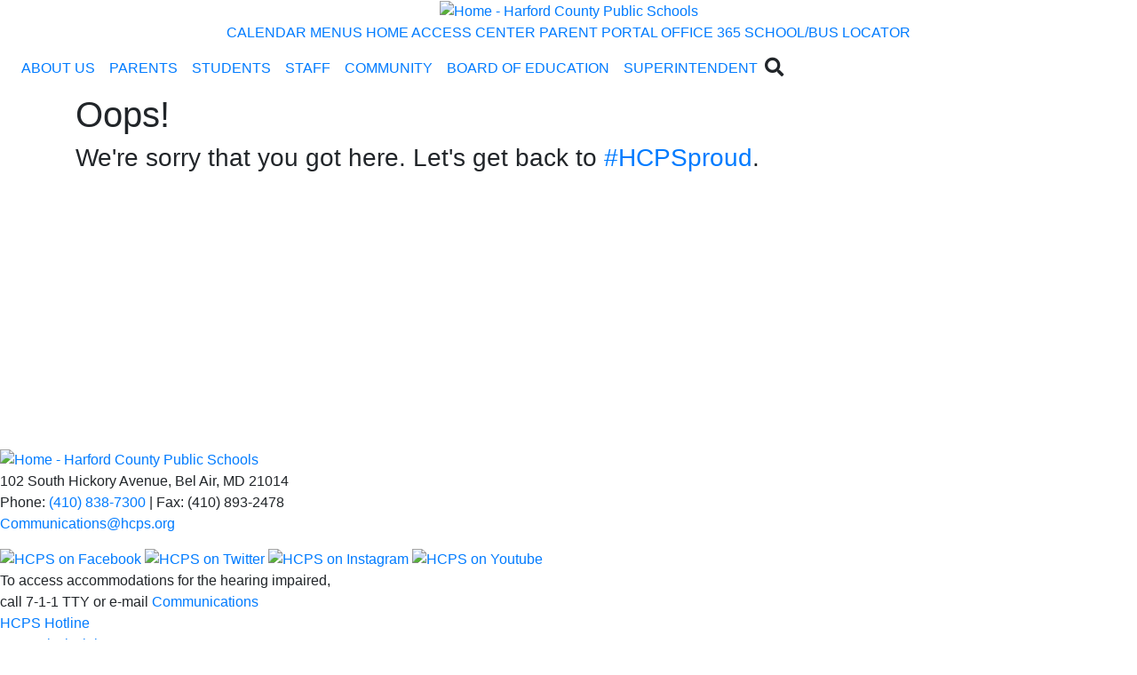

--- FILE ---
content_type: text/html
request_url: https://hcps.org/errors/notfound.htm?aspxerrorpath=/news/community/CustomerServiceInitiatives.aspx
body_size: 22043
content:

<!doctype html>

<html lang="en">
<head>
    <!-- Required meta tags -->
    <meta charset="utf-8" />
    <meta name="viewport" content="width=device-width, initial-scale=1, shrink-to-fit=no" />
    <title>
        Harford County Public Schools Search Results
    </title>
    <link rel="stylesheet" href="https://stackpath.bootstrapcdn.com/bootstrap/4.3.1/css/bootstrap.min.css" integrity="sha384-ggOyR0iXCbMQv3Xipma34MD+dH/1fQ784/j6cY/iJTQUOhcWr7x9JvoRxT2MZw1T" crossorigin="anonymous" />
    <link rel="stylesheet" href="https://use.fontawesome.com/releases/v5.8.2/css/all.css" integrity="sha384-oS3vJWv+0UjzBfQzYUhtDYW+Pj2yciDJxpsK1OYPAYjqT085Qq/1cq5FLXAZQ7Ay" crossorigin="anonymous" />
    <link rel="stylesheet" href="https://cdnjs.cloudflare.com/ajax/libs/animate.css/3.7.0/animate.css" />
    <link rel="stylesheet" href="/css/morphext.css" />
    <link rel="stylesheet" href="/scripts/slick/slick.css" />
    <link rel="stylesheet" href="/scripts/slick/slick-theme.css" />
    <link rel="stylesheet" href="/css/pages.css" />
    <link rel="stylesheet" href="/css/Site.css" />
    <script src="https://code.jquery.com/jquery-3.4.1.min.js" integrity="sha256-CSXorXvZcTkaix6Yvo6HppcZGetbYMGWSFlBw8HfCJo=" crossorigin="anonymous"></script>


</head>
<body>
    <form>
        <div class="header text-center">
            <a href="/">
                <img src="/images/master/HCPS_Logo_Tagline_color.png" class="header-image" alt="Home - Harford County Public Schools" />
            </a>
            <div id="ctl00_headericons" class="header-icons">
                <a class="header-icon header-img-calendar" href="/aboutus/calendars" title="Calendars">CALENDAR</a>
                <a class="header-icon header-img-apple" href="/departments/businessservices/foodandnutrition.aspx" title="Menus">MENUS</a>
                <a class="header-icon header-img-hac" href="https://hac.hcps.org/homeaccess" title="Home Access Center">HOME ACCESS CENTER</a>
                <a class="header-icon header-img-pp" href="https://hcpsparentconnect.bbcportal.com/" title="Parent Portal">PARENT PORTAL</a>
                <a class="header-icon header-img-o365" href="https://portal.hcps.org/" title="Office 365">OFFICE 365</a>
                <a class="header-icon header-img-school" href="http://www.infofinderi.com/ifi/?cid=HCPS3HATZU1H2" title="Calendars">SCHOOL/BUS LOCATOR</a>
            </div>
        </div>
        <nav class="navbar navbar-expand-lg text-center menu">
            <button class="navbar-toggler" type="button" data-toggle="collapse" data-target="#navbarResponsive" aria-controls="navbarResponsive" aria-expanded="false" aria-label="Toggle navigation">
                <i class="fa fa-bars" style="color: white;"></i>
            </button>
            <div class="text-center text-menu">
                <div class="collapse navbar-collapse justify-content-md-center" id="navbarResponsive">
                    <ul class="navbar-nav">
                        <li class="nav-item dropdown">
                            <a class="nav-link" data-toggle="dropdown" href="#" role="button" aria-haspopup="true" aria-expanded="false">
                                <span class="d-none d-xl-block">ABOUT US</span>
                                <span class="d-xl-none">ABOUT</span>
                            </a>
                            <div class="dropdown-menu dropdown-menu-top">
                                <div class="container-fluid">
                                    <div class="row">
                                        <div class="col-md-5 sub-menu-left">
                                            <a href="/schools/">OUR SCHOOLS</a>
                                            <a href="/departments/">DEPARTMENTS</a>
                                            <a href="/aboutus/calendars">CALENDARS</a>
                                            <a href="/contactus/">CONTACT US</a>
                                            <a href="/departments/humanresources/vacancies.aspx">
                                                CURRENT<br />
                                                VACANCIES
                                            </a>
                                        </div>
                                        <div class="col-md-7 sub-menu-right">


                                            <a href="/aboutus/docs/Strategic_Implementation_Plan.pdf" target="_blank">STRATEGIC PLAN</a>


                                            <a href="/boe/budget.aspx">BUDGET</a>
                                            <a href="/departments/communications/default.aspx">MEDIA</a>
                                            <a href="/departments/operations/uof">USE OF FACILITIES</a>
                                        </div>

                                    </div>
                                </div>
                            </div>
                        </li>
                        <li class="nav-item dropdown">
                            <a class="nav-link" data-toggle="dropdown" href="#">PARENTS</a>
                            <div class="dropdown-menu dropdown-menu-top">
                                <div class="container-fluid">
                                    <div class="row">
                                        <div class="col-md-5 sub-menu-left">
                                            <a href="/parents/">
                                                RESOURCES<br />
                                                FOR PARENTS
                                            </a>
                                            <a href="/parents/parentacademy.aspx">
                                                PARENT<br />
                                                ACADEMY
                                            </a>
                                            <a href="https://hac.hcps.org/HomeAccess/Account/LogOn?ReturnUrl=%2fhomeaccess" target="_blank">
                                                HOME ACCESS<br />
                                                CENTER
                                            </a>
                                            <a href="https://hcpsparentconnect.bbcportal.com/" target="_blank">
                                                PARENT<br />
                                                PORTAL
                                            </a>
                                        </div>
                                        <div class="col-md-7 sub-menu-right">
                                            <a href="/Parents/registeringforschool.aspx">REGISTER FOR SCHOOL</a>
                                            <a href="/aboutus/docs/calendars/Handbook_Calendar_WEB.pdf" target="_blank">
                                                PARENT-STUDENT<br />
                                                HANDBOOK
                                            </a>
                                            <a href="http://www.infofinderi.com/ifi/?cid=HCPS3HATZU1H2" target="_blank">
                                                SCHOOL AND BUS<br />
                                                LOCATOR
                                            </a>
                                            <a href="/departments/businessservices/foodandnutrition.aspx">FOOD AND NUTRITION</a>
                                            <a href="/departments/communications/vaccineinfocenter.aspx">HEALTH CENTER</a>
                                            <a href="/parents/fees.aspx">
                                                EXTRACURRICULAR<br />
                                                PARTICIPATION FEES
                                            </a>
                                            <a href="/community/">
                                                HARFORD COUNTY<br />
                                                RESOURCES
                                            </a>
                                        </div>

                                    </div>
                                </div>
                            </div>
                        </li>
                        <li class="nav-item dropdown">
                            <a class="nav-link" data-toggle="dropdown" href="#">STUDENTS</a>
                            <div class="dropdown-menu dropdown-menu-top">
                                <div class="container-fluid">
                                    <div class="row">
                                        <div class="col-md-5 sub-menu-left">
                                            <a href="/students/">
                                                RESOURCES<br />
                                                FOR STUDENTS
                                            </a>
                                            <a href="/sepg/">
                                                STUDENT<br />
                                                EDUCATION<br />
                                                PLANNING<br />
                                                GUIDE
                                            </a>
                                            <a href="/parents/commoncore">
                                                MARYLAND<br />
                                                COLLEGE<br />
                                                AND CAREER<br />
                                                READINESS<br />
                                                STANDARDS
                                            </a>
                                        </div>
                                        <div class="col-md-7 sub-menu-right">
                                            <a href="/students/office365.aspx">OFFICE365</a>
                                            <a href="/departments/curriculum/math/envision.aspx">ENVISION MATH</a>
                                            <a href="/departments/studentservices/SchoolCounseling.aspx#ScholarshipsAnchor">SCHOLARSHIPS</a>
                                            <a href="/departments/studentservices/SchoolCounseling.aspx#FamilyConnectionAnchor">FAMILY CONNECTION</a>
                                            <a href="/departments/docs/StudentServices/SchoolCounseling/StudentEnrollmentOptionsBrochure.pdf" target="_blank">
                                                STUDENT ENROLLMENT<br />
                                                OPTIONS
                                            </a>
                                            <a href="/departments/studentservices/bullyingharassment">
                                                BULLYING/HARASSMENT<br />
                                                REPORT
                                            </a>
                                            <a href="/students/MentalHealthZone.aspx">MENTAL HEALTH ZONE</a>
                                        </div>

                                    </div>
                                </div>
                            </div>
                        </li>
                        <li class="nav-item dropdown">
                            <a class="nav-link" data-toggle="dropdown" href="#">STAFF</a>
                            <div class="dropdown-menu dropdown-menu-top">
                                <div class="container-fluid">
                                    <div class="row">
                                        <div class="col-md-5 sub-menu-left">
                                            <a href="/staff/">
                                                RESOURCES<br />
                                                FOR STAFF
                                            </a>
                                            <a href="/staff/default.aspx#HRBenefitsAnchor">BENEFITS</a>
                                            <a href="/staff/default.aspx#SmartFind">SMARTFIND</a>

                                        </div>
                                        <div class="col-md-7 sub-menu-right">
                                            <a href="/departments/humanresources/vacancies.aspx">SUBSTITUTES</a>
                                            <a href="/departments/HumanResources/default.aspx#FingerprintAnchor">
                                                BACKGROUND<br />
                                                CHECKS/FINGERPRINTING
                                            </a>
                                            <a href="/departments/HumanResources/default.aspx#RetireeInfoAnchor">RETIREE INFORMATION</a>
                                            <a href="/aboutus/teacheroftheyear/">TEACHER OF THE YEAR</a>
                                        </div>
                                    </div>
                                </div>
                            </div>
                        </li>
                        <li class="nav-item dropdown">
                            <a class="nav-link" data-toggle="dropdown" href="#">COMMUNITY</a>
                            <div class="dropdown-menu dropdown-menu-top">
                                <div class="container-fluid">
                                    <div class="row">
                                        <div class="col-md-5 sub-menu-left">
                                            <a href="/community/">
                                                RESOURCES<br />
                                                FOR THE COMMUNITY
                                            </a>
                                            <a href="/community/partners.aspx/">
                                                PARTNERSHIP<br />
                                                NETWORK
                                            </a>
                                            <a href="https://hcpscommunityconnect.bbcportal.com/" target="_blank">
                                                COMMUNITY<br />
                                                PORTAL
                                            </a>
                                        </div>
                                        <div class="col-md-7 sub-menu-right">
                                            <a href="/community/volunteer.aspx">VOLUNTEERING</a>
                                            <a href="/departments/curriculum/grants/flyersandmaterials.aspx">
                                                FLIERS/MATERIALS<br />
                                                DISTRIBUTION
                                            </a>
                                            <a href="/departments/operations/planningandconstruction.aspx">
                                                CONSTRUCTION<br />
                                                PROJECTS AND BIDS
                                            </a>
                                            <a href="/departments/BusinessServices/purchasing.aspx">
                                                PURCHASING<br />
                                                BIDS AND RFP'S
                                            </a>
                                            <a href="/departments/operations/uof">USE OF FACILITIES</a>
                                        </div>
                                    </div>
                                </div>
                            </div>
                        </li>

                        <li class="nav-item dropdown">
                            <a class="nav-link" data-toggle="dropdown" href="#">
                                <span class="d-none d-xl-block">BOARD OF EDUCATION</span>
                                <span class="d-xl-none">BOE</span>

                            </a>
                            <div class="dropdown-menu dropdown-menu-top dropdown-menu-boe sub-menu-left">
                                <div class="container-fluid">
                                    <a href="/boe/boardmembers.aspx">MEET OUR BOARD MEMBERS</a>
                                    <a href="/boe/boardmeetingschedules.aspx">MEETING SCHEDULE</a>
                                    <a href="/boe/#PublicInput">PUBLIC INPUT</a>
                                    <a href="/boe/livestream/">STREAMING ARCHIVE</a>
                                    <a href="/boe/policiesprocedures/">
                                        POLICIES AND<br />
                                        PROCEDURES
                                    </a>
                                    <a href="/boe/cac.aspx">
                                        CITIZEN ADVISORY<br />
                                        COMMITTEES
                                    </a>
                                    <a href="/boe/collectivebargaining.aspx">COLLECTIVE BARGAINING</a>
                                    <a href="/boe/#InternalAudit">INTERNAL AUDIT</a>

                                </div>
                            </div>
                        </li>
                        <li class="nav-item dropdown">
                            <a class="nav-link" data-toggle="dropdown" href="#">SUPERINTENDENT</a>
                            <div class="dropdown-menu dropdown-menu-top dropdown-menu-supt sub-menu-left">
                                <div class="container-fluid">
                                    <a href="/boe/boardmembers.aspx#superintendent">SEAN BULSON, Ed.D.</a>
                                    <a href="/superintendent/">LISTEN AND LEARN TOUR</a>
                                    <a href="/superintendent/NorthStarPathway.aspx">NORTH STAR PATHWAY</a>
                                </div>
                            </div>
                        </li>
                    </ul>
                </div>

            </div>
            <div class="float-right search-icon-box">
                <i class="fa fa-lg fa-search search-icon" id="search-btn" aria-label="Toggle Search"></i>
            </div>
        </nav>





        <div id="ctl00_containerdiv" class="container main-content-no-menu">

            <div style="height: 400px;">
                <h1>Oops!</h1>

                <h3>We're sorry that you got here.  Let's get back to <a href="/">#HCPSproud</a>.</h3>
            </div>


        </div>

        <footer class="footer">
            <div class="bottom-logo-box">
                <a href="/">
                    <img src="/images/master/HCPS_FullLogo_white.png" alt="Home - Harford County Public Schools" />
                </a>
            </div>
            <div class="address-box">
                <address>
                    102 South Hickory Avenue, Bel Air, MD 21014
                    <br />
                    Phone: <a href="tel:410-838-7300" class="white-link">(410) 838-7300</a> | Fax: (410) 893-2478
                    <br />
                    <a href="mailto:communications@hcps.org" class="white-link">Communications@hcps.org</a><br />
                </address>
                <div class="icons">
                    <a href="http://www.facebook.com/#!/pages/Harford-County-Public-Schools/255350724505640" target="_blank">
                        <img src="/images/master/facebook.png" class="icon" alt="HCPS on Facebook" />
                    </a>
                    <a href="http://twitter.com/hcpschools" target="_blank">
                        <img src="/images/master/twitter.png" class="icon" alt="HCPS on Twitter" />
                    </a>
                    <a href="https://www.instagram.com/hcps_schools/" target="_blank">
                        <img src="/images/master/instagram.png" class="icon" alt="HCPS on Instagram" />
                    </a>
                    <a href="https://www.youtube.com/channel/UCwrVVE1pCRLT-sO9m0-Qqhg" target="_blank">
                        <img src="/images/master/youtube.png" class="icon" alt="HCPS on Youtube" />
                    </a>
                </div>

                To access accommodations for the hearing impaired,<br />
                call 7-1-1 TTY or e-mail <a href="mailto:communications@hcps.org" class="white-link">Communications</a>
            </div>
            <div class="bottom-links">
                <a href="/boe/" class="white-link">HCPS Hotline</a><br />
                <a href="/generaldisclaimer.aspx" class="white-link">General Disclaimer</a><br />
                <a href="/publicinformationact.aspx" class="white-link">Public Information Act</a><br />
                <a href="/nondiscrimination.aspx" class="white-link">Nondiscrimination Statement</a><br />
                <a href="http://www.dsd.state.md.us/COMAR/SubtitleSearch.aspx?search=13A.08.01.*" target="_blank" class="white-link">COMAR Student General Regulations</a>
                <br />
            </div>
            <div class="clearfix"></div>
        </footer>

    </form>

    <script src="https://cdnjs.cloudflare.com/ajax/libs/popper.js/1.14.7/umd/popper.min.js" integrity="sha384-UO2eT0CpHqdSJQ6hJty5KVphtPhzWj9WO1clHTMGa3JDZwrnQq4sF86dIHNDz0W1" crossorigin="anonymous"></script>
    <script src="https://stackpath.bootstrapcdn.com/bootstrap/4.3.1/js/bootstrap.min.js" integrity="sha384-JjSmVgyd0p3pXB1rRibZUAYoIIy6OrQ6VrjIEaFf/nJGzIxFDsf4x0xIM+B07jRM" crossorigin="anonymous"></script>
    <script src="/scripts/analytics.js" type="text/javascript"></script>
    <script src="/scripts/dhtml_functions.js" type="text/javascript"></script>
    <script src="/scripts/site.js"></script>


</body>
</html>

